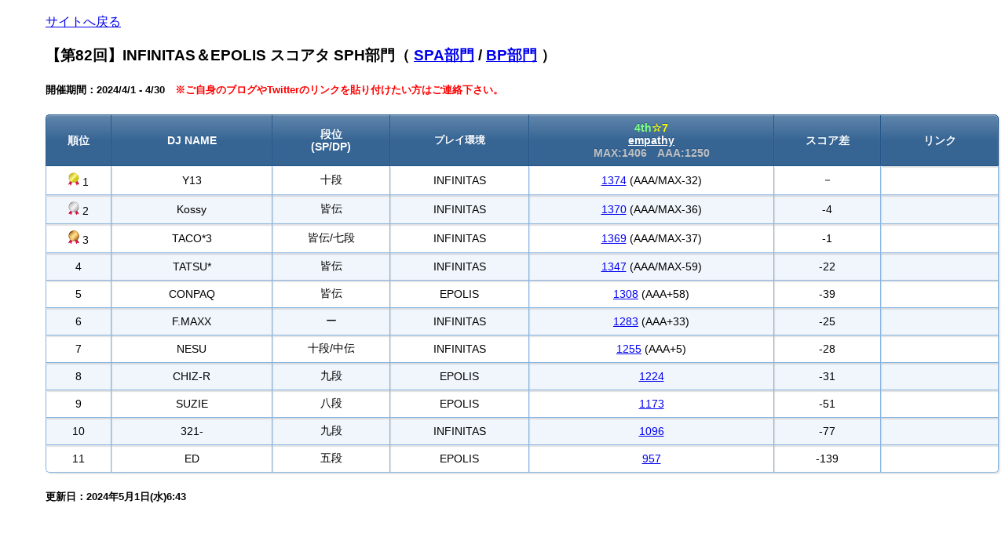

--- FILE ---
content_type: text/html
request_url: https://kossy-jp.com/infinitas_rank82-2.html
body_size: 972
content:
<head><meta http-equiv="Content-Type" content="text/html; charset=UTF-8">
<title>【第82回】INFINITAS＆EPOLIS スコアタ SPH部門</title>
<link href="./rank/table.css" type="text/css" rel="stylesheet">
</head>
<body>
<a href=./>サイトへ戻る</a>
<h3>【第82回】INFINITAS＆EPOLIS スコアタ SPH部門（ <a href=https://kossy-jp.com/infinitas_rank82-3.html>SPA部門</a> / <a href=https://kossy-jp.com/infinitas_rank82-4.html>BP部門</a> ）</h3>
<h5>開催期間：2024/4/1 - 4/30　<font color=red>※ご自身のブログやTwitterのリンクを貼り付けたい方はご連絡下さい。</font></h5>
<table id="sample">
  <tbody>
    <tr>
      <th width="30">順位</th>
      <th width="120">DJ NAME</th>
      <th width="80">段位<br>(SP/DP)</th>
      <th width="100"><font size="2">プレイ環境</th>
      <th width="200" valign="top"><font color=#7fff7f>4th<font color="yellow">☆7</font><br><a href="https://textage.cc/score/4/empathy.html?1H700" style="color:white;" target="_blank">empathy</a><br><font color=silver>MAX:1406　AAA:1250</th>
      <th width="70">スコア差</th>
      <th width="80">リンク</th>
    </tr>
    <tr>
      <td><img src="./rank/img/gold.png" alt=""> 1</td>
      <td>Y13</td><!---DJ Name--->
      <td>十段</td><!---段位--->
      <td>INFINITAS</td><!---プレイ環境--->
      <td><a href="./rank/img/82-2/Y13_empathy.jpg" target=_blank>1374</a> (AAA/MAX-32)</td><!---82-2--->
      <td>－</td><!---上位とのスコア差--->
      <td></td>
    </tr>
    <tr>
      <td><img src="./rank/img/silver.png" alt=""> 2</td>
      <td>Kossy</td><!---DJ Name--->
      <td>皆伝</td><!---段位--->
      <td>INFINITAS</td><!---プレイ環境--->
      <td><a href="./rank/img/82-2/Kossy_empathy.jpg" target=_blank>1370</a> (AAA/MAX-36)</td><!---82-2--->
      <td>-4</td><!---上位とのスコア差--->
      <td></td>
    </tr>
    <tr>
      <td><img src="./rank/img/bronze.png" alt=""> 3</td>
      <td>TACO*3</td><!---DJ Name--->
      <td>皆伝/七段</td><!---段位--->
      <td>INFINITAS</td><!---プレイ環境--->
      <td><a href="./rank/img/82-2/TACO3_empathy.jpg" target=_blank>1369</a> (AAA/MAX-37)</td><!---82-2--->
      <td>-1</td><!---上位とのスコア差--->
      <td></td>
    </tr>
    <tr>
      <td>4</td>
      <td>TATSU*</td><!---DJ Name--->
      <td>皆伝</td><!---段位--->
      <td>INFINITAS</td><!---プレイ環境--->
      <td><a href="./rank/img/82-2/TATSU_empathy.jpg" target=_blank>1347</a> (AAA/MAX-59)</td><!---82-2--->
      <td>-22</td><!---上位とのスコア差--->
      <td></td>
    </tr>
    <tr>
      <td>5</td>
      <td>CONPAQ</td><!---DJ Name--->
      <td>皆伝</td><!---段位--->
      <td>EPOLIS</td><!---プレイ環境--->
      <td><a href="./rank/img/82-2/CONPAQ_empathy.jpg" target=_blank>1308</a> (AAA+58)</td><!---82-2--->
      <td>-39</td><!---上位とのスコア差--->
      <td></td>
    </tr>
    <tr>
      <td>6</td>
      <td>F.MAXX</td><!---DJ Name--->
      <td>ー</td><!---段位--->
      <td>INFINITAS</td><!---プレイ環境--->
      <td><a href="./rank/img/82-2/F.MAXX_empathy.jpg" target=_blank>1283</a> (AAA+33)</td><!---82-2--->
      <td>-25</td><!---上位とのスコア差--->
      <td></td>
    </tr>
    <tr>
      <td>7</td>
      <td>NESU</td><!---DJ Name--->
      <td>十段/中伝</td><!---段位--->
      <td>INFINITAS</td><!---プレイ環境--->
      <td><a href="./rank/img/82-2/NESU_empathy.jpg" target=_blank>1255</a> (AAA+5)</td><!---82-2--->
      <td>-28</td><!---上位とのスコア差--->
      <td></td>
    </tr>
    <tr>
      <td>8</td>
      <td>CHIZ-R</td><!---DJ Name--->
      <td>九段</td><!---段位--->
      <td>EPOLIS</td><!---プレイ環境--->
      <td><a href="./rank/img/82-2/CHIZ-R_empathy.jpg" target=_blank>1224</a></td><!---82-2--->
      <td>-31</td><!---上位とのスコア差--->
      <td></td>
    </tr>
    <tr>
      <td>9</td>
      <td>SUZIE</td><!---DJ Name--->
      <td>八段</td><!---段位--->
      <td>EPOLIS</td><!---プレイ環境--->
      <td><a href="./rank/img/82-2/SUZIE_empathy.jpg" target=_blank>1173</a></td><!---82-2--->
      <td>-51</td><!---上位とのスコア差--->
      <td></td>
    </tr>
    <tr>
      <td>10</td>
      <td>321-</td><!---DJ Name--->
      <td>九段</td><!---段位--->
      <td>INFINITAS</td><!---プレイ環境--->
      <td><a href="./rank/img/82-2/321-_empathy.jpg" target=_blank>1096</a></td><!---82-2--->
      <td>-77</td><!---上位とのスコア差--->
      <td></td>
    </tr>
    <tr>
      <td>11</td>
      <td>ED</td><!---DJ Name--->
      <td>五段</td><!---段位--->
      <td>EPOLIS</td><!---プレイ環境--->
      <td><a href="./rank/img/82-2/ED_empathy.jpg" target=_blank>957</a></td><!---82-2--->
      <td>-139</td><!---上位とのスコア差--->
      <td></td>
    </tr>
  </tbody>
</table>
<h5>更新日：2024年5月1日(水)6:43</h5>
</body>
</html>


--- FILE ---
content_type: text/css
request_url: https://kossy-jp.com/rank/table.css
body_size: 567
content:
body{
font-family:"�q���M�m�p�S Pro W3", "Hiragino Kaku Gothic Pro",Osaka, "���C���I", Meiryo, "�l�r �o�S�V�b�N", "MS PGothic", sans-serif;
padding:10px 0 20px 50px;
background:fff;
}
table {
  width: auto;
    *border-collapse: collapse;
    border-spacing: 0;
  width: 100%;
  table-layout: fixed;
  font-size:14px;
}
#sample th {
  color: #fff;
  padding: 8px 15px;
  background: #258;
  background:-moz-linear-gradient(rgba(34,85,136,0.7), rgba(34,85,136,0.9) 50%);
  background:-webkit-gradient(linear, 100% 0%, 100% 50%, from(rgba(34,85,136,0.7)), to(rgba(34,85,136,0.9)));
  font-weight: bold;
  border-left:1px solid #258;
  border-top:1px solid #258;
  border-bottom:1px solid #258;
  line-height: 120%;
  text-align: center;
  text-shadow:0 -1px 0 rgba(34,85,136,0.9);
  box-shadow: 0px 1px 1px rgba(255,255,255,0.3) inset;
}
#sample th:first-child {
  border-radius: 5px 0 0 0;	
}
#sample th:last-child {
  border-radius:0 5px 0 0;
  border-right:1px solid #258;
  box-shadow: 2px 2px 1px rgba(0,0,0,0.1), 0px 1px 1px rgba(255,255,255,0.3) inset;
}
#sample td {
  padding: 8px 15px;
  border-bottom: 1px solid #84b2e0;
  border-left: 1px solid #84b2e0;
  text-align: center;
    box-shadow: 2px 2px 1px rgba(0,0,0,0.1);
}
#sample tr td:last-child {
  border-right: 1px solid #84b2e0;

}
#sample tr {
  background: #fff;
}
#sample tr:nth-child(2n+1) {
  background: #f1f6fc;
}
#sample tr:last-child td {
  box-shadow: 2px 2px 1px rgba(0,0,0,0.1);
}
#sample tr:last-child td:first-child {
  border-radius: 0 0 0 5px;
}
#sample tr:last-child td:last-child {
  border-radius: 0 0 5px 0;
}
#sample tr:hover {
  background: #bbd4ee;
  cursor:pointer;
}



#sample2 th {
  color: #000;
  padding: 8px 15px;
  background: #eee;
  background:-moz-linear-gradient(#eee, #ddd 50%);
  background:-webkit-gradient(linear, 100% 0%, 100% 50%, from(#eee), to(#ddd));
  font-weight: bold;
  border-top:1px solid #aaa;
  border-bottom:1px solid #aaa;
  line-height: 120%;
  text-align: center;
  text-shadow:0 -1px 0 rgba(255,255,255,0.9);
  box-shadow:  2px 2px 1px rgba(0,0,0,0.1), 0px 1px 1px rgba(255,255,255,0.3) inset;
}
#sample2 th:first-child {
  border-left:1px solid #aaa;
  border-radius: 5px 0 0 0;	
}
#sample2 th:last-child {
  border-radius:0 5px 0 0;
  border-right:1px solid #aaa;
  box-shadow: 2px 2px 1px rgba(0,0,0,0.1);
}
#sample2 tr td {
  padding: 8px 15px;
  text-align: center;
  box-shadow: 2px 2px 1px rgba(0,0,0,0.1);
}

#sample2 tr td:first-child {
  border-left: 1px solid #aaa;
}
#sample2 tr td:last-child {
  border-right: 1px solid #aaa;
  box-shadow: 2px 2px 1px rgba(0,0,0,0.1);
}
#sample2 tr {
  background: #fff;
}
#sample2 tr:nth-child(2n+1) {
  background: #f5f5f5;
}
#sample2 tr:last-child td {
  border-bottom:1px solid #aaa;
  box-shadow: 2px 2px 1px rgba(0,0,0,0.1);
}
#sample2 tr:last-child td:first-child {
  border-radius: 0 0 0 5px;
}
#sample2 tr:last-child td:last-child {
  border-radius: 0 0 5px 0;
}
#sample2 tr:hover {
  background: #eee;
  cursor:pointer;
}